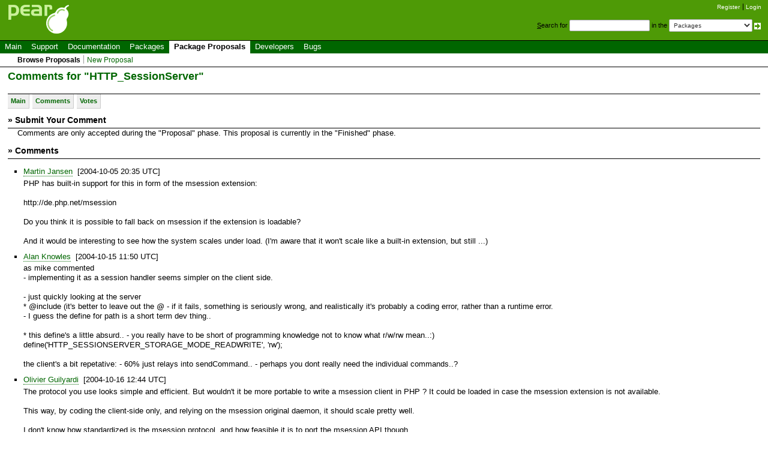

--- FILE ---
content_type: text/html; charset=UTF-8
request_url: https://pear.php.net/pepr/pepr-comments-show.php?id=161
body_size: 2744
content:
<!DOCTYPE html>
<html xmlns="http://www.w3.org/1999/xhtml">
<head >
 <title>PEPr :: Comments :: HTTP_SessionServer</title>
 <link rel="shortcut icon" href="/gifs/favicon.ico" />
 <link rel="stylesheet" type="text/css" href="/css/reset-fonts.css" />
 <link rel="stylesheet" type="text/css" href="/css/style.css" />
 <!--[if IE 7]><link rel="stylesheet" type="text/css" href="/css/IE7styles.css" /><![endif]-->
 <!--[if IE 6]><link rel="stylesheet" type="text/css" href="/css/IE6styles.css" /><![endif]-->
 <link rel="stylesheet" type="text/css" href="/css/print.css" media="print" />
 <link rel="alternate" type="application/rss+xml" title="RSS feed" href="http://pear.php.net/feeds/latest.rss" />
 <script type="text/javascript" src="https://ajax.googleapis.com/ajax/libs/jquery/1.3.2/jquery.min.js"></script>
 <script type="text/javascript" src="/javascript/jquery-dtpicker/jquery.dtpicker.min.js"></script>
 <link rel="stylesheet" type="text/css" href="/javascript/jquery-dtpicker/jquery.dtpicker.css" />
 <!-- compliance patch for microsoft browsers -->
<!--[if lt IE 8]>
 <script type="text/javascript" src="/javascript/IE8.js"></script>
<![endif]-->
 <link rel="search" type="application/opensearchdescription+xml" title="PEAR Search Plugin" href="http://pear.php.net/osd.xml" />
</head>

<body>
<div>
<a id="TOP"></a>
</div>

<div id="doc3">
<!-- START HEADER -->
 <div id="user">
  <ul>
   <li><a href="/account-request.php">Register</a></li>
   <li class="last"><a href="/login.php?redirect=%2Fpepr%2Fpepr-comments-show.php%3Fid%3D161">Login</a></li>
  </ul>
 </div>

 <div id="search">
  <form method="get" action="/search.php">
   <p style="margin: 0px;">
    <span class="accesskey">S</span>earch for
    <input type="text" name="q" value="" size="20" accesskey="s" />
    in the
    <select name="in">
        <option value="packages">Packages</option>
        <option value="site">This site (using Yahoo!)</option>
        <option value="users">Developers</option>
        <option value="pear-dev">Developer mailing list</option>
        <option value="pear-general">General mailing list</option>
        <option value="pear-cvs">SVN commits mailing list</option>
    </select>
    <input type="image" src="/gifs/small_submit_white.gif" alt="search" style="vertical-align: middle;" />
   </p>
  </form>
 </div>

  <div id="header">
   <a href="/"><img src="/gifs/pearsmall.gif" style="border: 0;" width="104" height="50" alt="PEAR"  /></a><br />
  </div>

<div id="menubar">

<ul id="menu">
 <li class="menu-item"><a href="/index.php">Main</a></li>
 <li class="menu-item"><a href="/support/">Support</a></li>
 <li class="menu-item"><a href="/manual/">Documentation</a></li>
 <li class="menu-item"><a href="/packages.php">Packages</a></li>
 <li class="menu-item current"><a href="/pepr/">Package Proposals</a></li>
 <li class="menu-item"><a href="/accounts.php">Developers</a></li>
 <li class="menu-item menu-item-last"><a href="/bugs/">Bugs</a></li>
</ul>

</div>


<ul id="submenu">
 <li class="menu-item current"><a href="/pepr/">Browse Proposals</a></li>
 <li class="menu-item menu-item-last"><a href="/pepr/pepr-proposal-edit.php">New Proposal</a></li>
</ul>

<!-- END HEADER -->
<!-- START MIDDLE -->

<!-- START MAIN CONTENT -->

  <div id="body">

<h1>Comments for &quot;HTTP_SessionServer&quot;</h1>
<div id="nav">
  <ul>
    <li><a href="pepr-proposal-show.php?id=161" title="View proposal details">Main</a></li>
    <li><a href="pepr-comments-show.php?id=161" title="View and/or enter comments">Comments</a></li>
    <li><a href="pepr-votes-show.php?id=161" title="View and/or enter votes">Votes</a></li>
  </ul>
</div>

<table border="0" cellspacing="0" cellpadding="2" style="width: 100%">

 <tr>
  <th class="headrow" colspan="2">&raquo; Submit Your Comment</th>
 </tr>
 <tr>
  <td class="textcell" valign="top" colspan="2">

Comments are only accepted during the &quot;Proposal&quot; phase. This proposal is currently in the &quot;Finished&quot; phase.
  </td>
 </tr>

 <tr>
  <th class="headrow" style="width: 100%">&raquo; Comments</th>
 </tr>
 <tr>

  <td class="ulcell" valign="top">
   <ul class="spaced">
<li><p style="margin: 0em 0em 0.3em 0em;"><a href="/user/mj">Martin Jansen</a>&nbsp; [2004-10-05 20:35 UTC]</p>PHP has built-in support for this in form of the msession extension:<br />
<br />
http://de.php.net/msession<br />
<br />
Do you think it is possible to fall back on msession if the extension is loadable?<br />
<br />
And it would be interesting to see how the system scales under load.  (I'm aware that it won't scale like a built-in extension, but still ...)
</li><li><p style="margin: 0em 0em 0.3em 0em;"><a href="/user/alan_k">Alan Knowles</a>&nbsp; [2004-10-15 11:50 UTC]</p>as mike commented <br />
- implementing it as a session handler seems simpler on the client side.<br />
<br />
- just quickly looking at the server<br />
* @include (it's better to leave out the @ - if it fails, something is seriously wrong, and realistically it's probably a coding error, rather than a runtime error.<br />
- I guess the define for path is a short term dev thing..<br />
<br />
* this define's a little absurd.. - you really have to be short of programming knowledge not to know what r/w/rw mean..:)<br />
define('HTTP_SESSIONSERVER_STORAGE_MODE_READWRITE', 'rw');<br />
<br />
the client's a bit repetative: - 60% just relays into sendCommand.. - perhaps you dont really need the individual commands..?
</li><li><p style="margin: 0em 0em 0.3em 0em;"><a href="/user/olivierg">Olivier Guilyardi</a>&nbsp; [2004-10-16 12:44 UTC]</p>The protocol you use looks simple and efficient. But wouldn't it be more portable to write a msession client in PHP ? It could be loaded in case the msession extension is not available.<br />
<br />
This way, by coding the client-side only, and relying on the msession original daemon, it should scale pretty well.<br />
<br />
I don't know how standardized is the msession protocol, and how feasible it is to port the msession API though. <br />
<br />
Anyway, your idea seems good to me. An msession (and others ?) client could be included as an additional driver in future releases. I'm wondering if the Storage layer you have made would be the place to include a such driver though.
</li>   </ul>

  </td>
 </tr>
</table>


  </div>

<!-- END MAIN CONTENT -->
<!-- END MIDDLE -->

<!-- START FOOTER -->
<div id="footer">
  <div id="foot-bar"><a href="/about/privacy.php">PRIVACY POLICY</a>&nbsp;|&nbsp;<a href="/about/credits.php">CREDITS</a></div>
  <div id="foot-copy">
    <a href="/copyright.php">Copyright &copy; 2001-2026 The PHP Group</a>    All rights reserved.
  </div>

  <div id="foot-source">
    Bandwidth and hardware provided by:
    <a href="http://www.eukhost.com/">eUKhost</a>
  </div>
</div>

<!-- Onload focus to pear -->
<!-- END FOOTER -->
 </div>
</body>
</html>
